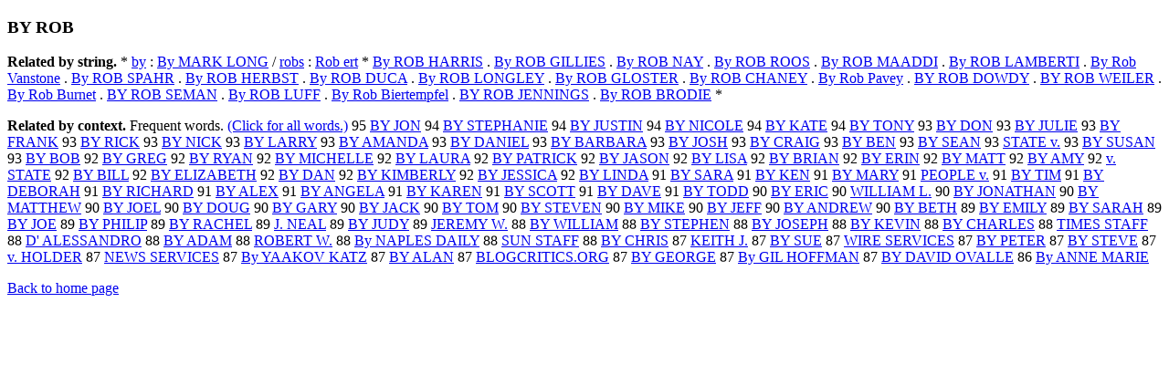

--- FILE ---
content_type: text/html; charset=UTF-8
request_url: https://www.cis.lmu.de/schuetze/e/e/eB/eBY/OtHeR/eBY_ROB.html
body_size: 11714
content:
<!DOCTYPE html PUBLIC "-//W3C//DTD XHTML 1.0 Transitional//EN""http://www.w3.org/TR/xhtml1/DTD/xhtml1-transitional.dtd"><html xmlns="http://www.w3.org/1999/xhtml"><head><meta http-equiv="Content-Type" content="text/html; charset=utf-8" />
<title>BY ROB</title><h3>BY ROB</h3><b>Related by string.</b> *  <a href="http://cis.lmu.de/schuetze/e/e/eb/OtHeR/eby.html">by</a>  :  <a href="http://cis.lmu.de/schuetze/e/e/eB/eBy/OtHeR/eBy_MARK_LONG.html">By MARK LONG</a>  /  <a href="http://cis.lmu.de/schuetze/e/e/er/ero/erob/OtHeR/erobs.html">robs</a>  :  <a href="http://cis.lmu.de/schuetze/e/e/eR/eRo/eRob/OtHeR/eRob_ert.html">Rob ert</a>  *  <a href="http://cis.lmu.de/schuetze/e/e/eB/eBy/OtHeR/eBy_ROB_HARRIS.html">By ROB HARRIS</a>  .  <a href="http://cis.lmu.de/schuetze/e/e/eB/eBy/OtHeR/eBy_ROB_GILLIES.html">By ROB GILLIES</a>  .  <a href="http://cis.lmu.de/schuetze/e/e/eB/eBy/OtHeR/eBy_ROB_NAY.html">By ROB NAY</a>  .  <a href="http://cis.lmu.de/schuetze/e/e/eB/eBy/OtHeR/eBy_ROB_ROOS.html">By ROB ROOS</a>  .  <a href="http://cis.lmu.de/schuetze/e/e/eB/eBy/OtHeR/eBy_ROB_MAADDI.html">By ROB MAADDI</a>  .  <a href="http://cis.lmu.de/schuetze/e/e/eB/eBy/OtHeR/eBy_ROB_LAMBERTI.html">By ROB LAMBERTI</a>  .  <a href="http://cis.lmu.de/schuetze/e/e/eB/eBy/OtHeR/eBy_Rob_Vanstone.html">By Rob Vanstone</a>  .  <a href="http://cis.lmu.de/schuetze/e/e/eB/eBy/OtHeR/eBy_ROB_SPAHR.html">By ROB SPAHR</a>  .  <a href="http://cis.lmu.de/schuetze/e/e/eB/eBy/OtHeR/eBy_ROB_HERBST.html">By ROB HERBST</a>  .  <a href="http://cis.lmu.de/schuetze/e/e/eB/eBy/OtHeR/eBy_ROB_DUCA.html">By ROB DUCA</a>  .  <a href="http://cis.lmu.de/schuetze/e/e/eB/eBy/OtHeR/eBy_ROB_LONGLEY.html">By ROB LONGLEY</a>  .  <a href="http://cis.lmu.de/schuetze/e/e/eB/eBy/OtHeR/eBy_ROB_GLOSTER.html">By ROB GLOSTER</a>  .  <a href="http://cis.lmu.de/schuetze/e/e/eB/eBy/OtHeR/eBy_ROB_CHANEY.html">By ROB CHANEY</a>  .  <a href="http://cis.lmu.de/schuetze/e/e/eB/eBy/OtHeR/eBy_Rob_Pavey.html">By Rob Pavey</a>  .  <a href="http://cis.lmu.de/schuetze/e/e/eB/eBY/OtHeR/eBY_ROB_DOWDY.html">BY ROB DOWDY</a>  .  <a href="http://cis.lmu.de/schuetze/e/e/eB/eBY/OtHeR/eBY_ROB_WEILER.html">BY ROB WEILER</a>  .  <a href="http://cis.lmu.de/schuetze/e/e/eB/eBy/OtHeR/eBy_Rob_Burnet.html">By Rob Burnet</a>  .  <a href="http://cis.lmu.de/schuetze/e/e/eB/eBY/OtHeR/eBY_ROB_SEMAN.html">BY ROB SEMAN</a>  .  <a href="http://cis.lmu.de/schuetze/e/e/eB/eBy/OtHeR/eBy_ROB_LUFF.html">By ROB LUFF</a>  .  <a href="http://cis.lmu.de/schuetze/e/e/eB/eBy/OtHeR/eBy_Rob_Biertempfel.html">By Rob Biertempfel</a>  .  <a href="http://cis.lmu.de/schuetze/e/e/eB/eBY/OtHeR/eBY_ROB_JENNINGS.html">BY ROB JENNINGS</a>  .  <a href="http://cis.lmu.de/schuetze/e/e/eB/eBy/OtHeR/eBy_ROB_BRODIE.html">By ROB BRODIE</a>  * 
<p><b>Related by context. </b>Frequent words. <a href="leBY_ROB.html">(Click for all words.)</a> 95 <a href="http://cis.lmu.de/schuetze/e/e/eB/eBY/OtHeR/eBY_JON.html">BY JON</a> 94 <a href="http://cis.lmu.de/schuetze/e/e/eB/eBY/OtHeR/eBY_STEPHANIE.html">BY STEPHANIE</a> 94 <a href="http://cis.lmu.de/schuetze/e/e/eB/eBY/OtHeR/eBY_JUSTIN.html">BY JUSTIN</a> 94 <a href="http://cis.lmu.de/schuetze/e/e/eB/eBY/OtHeR/eBY_NICOLE.html">BY NICOLE</a> 94 <a href="http://cis.lmu.de/schuetze/e/e/eB/eBY/OtHeR/eBY_KATE.html">BY KATE</a> 94 <a href="http://cis.lmu.de/schuetze/e/e/eB/eBY/OtHeR/eBY_TONY.html">BY TONY</a> 93 <a href="http://cis.lmu.de/schuetze/e/e/eB/eBY/OtHeR/eBY_DON.html">BY DON</a> 93 <a href="http://cis.lmu.de/schuetze/e/e/eB/eBY/OtHeR/eBY_JULIE.html">BY JULIE</a> 93 <a href="http://cis.lmu.de/schuetze/e/e/eB/eBY/OtHeR/eBY_FRANK.html">BY FRANK</a> 93 <a href="http://cis.lmu.de/schuetze/e/e/eB/eBY/OtHeR/eBY_RICK.html">BY RICK</a> 93 <a href="http://cis.lmu.de/schuetze/e/e/eB/eBY/OtHeR/eBY_NICK.html">BY NICK</a> 93 <a href="http://cis.lmu.de/schuetze/e/e/eB/eBY/OtHeR/eBY_LARRY.html">BY LARRY</a> 93 <a href="http://cis.lmu.de/schuetze/e/e/eB/eBY/OtHeR/eBY_AMANDA.html">BY AMANDA</a> 93 <a href="http://cis.lmu.de/schuetze/e/e/eB/eBY/OtHeR/eBY_DANIEL.html">BY DANIEL</a> 93 <a href="http://cis.lmu.de/schuetze/e/e/eB/eBY/OtHeR/eBY_BARBARA.html">BY BARBARA</a> 93 <a href="http://cis.lmu.de/schuetze/e/e/eB/eBY/OtHeR/eBY_JOSH.html">BY JOSH</a> 93 <a href="http://cis.lmu.de/schuetze/e/e/eB/eBY/OtHeR/eBY_CRAIG.html">BY CRAIG</a> 93 <a href="http://cis.lmu.de/schuetze/e/e/eB/eBY/OtHeR/eBY_BEN.html">BY BEN</a> 93 <a href="http://cis.lmu.de/schuetze/e/e/eB/eBY/OtHeR/eBY_SEAN.html">BY SEAN</a> 93 <a href="http://cis.lmu.de/schuetze/e/e/eS/eST/eSTA/eSTAT/eSTATE/OtHeR/eSTATE_v..html">STATE v.</a> 93 <a href="http://cis.lmu.de/schuetze/e/e/eB/eBY/OtHeR/eBY_SUSAN.html">BY SUSAN</a> 93 <a href="http://cis.lmu.de/schuetze/e/e/eB/eBY/OtHeR/eBY_BOB.html">BY BOB</a> 92 <a href="http://cis.lmu.de/schuetze/e/e/eB/eBY/OtHeR/eBY_GREG.html">BY GREG</a> 92 <a href="http://cis.lmu.de/schuetze/e/e/eB/eBY/OtHeR/eBY_RYAN.html">BY RYAN</a> 92 <a href="http://cis.lmu.de/schuetze/e/e/eB/eBY/OtHeR/eBY_MICHELLE.html">BY MICHELLE</a> 92 <a href="http://cis.lmu.de/schuetze/e/e/eB/eBY/OtHeR/eBY_LAURA.html">BY LAURA</a> 92 <a href="http://cis.lmu.de/schuetze/e/e/eB/eBY/OtHeR/eBY_PATRICK.html">BY PATRICK</a> 92 <a href="http://cis.lmu.de/schuetze/e/e/eB/eBY/OtHeR/eBY_JASON.html">BY JASON</a> 92 <a href="http://cis.lmu.de/schuetze/e/e/eB/eBY/OtHeR/eBY_LISA.html">BY LISA</a> 92 <a href="http://cis.lmu.de/schuetze/e/e/eB/eBY/OtHeR/eBY_BRIAN.html">BY BRIAN</a> 92 <a href="http://cis.lmu.de/schuetze/e/e/eB/eBY/OtHeR/eBY_ERIN.html">BY ERIN</a> 92 <a href="http://cis.lmu.de/schuetze/e/e/eB/eBY/OtHeR/eBY_MATT.html">BY MATT</a> 92 <a href="http://cis.lmu.de/schuetze/e/e/eB/eBY/OtHeR/eBY_AMY.html">BY AMY</a> 92 <a href="http://cis.lmu.de/schuetze/e/e/ev/ev./ev._STATE.html">v. STATE</a> 92 <a href="http://cis.lmu.de/schuetze/e/e/eB/eBY/OtHeR/eBY_BILL.html">BY BILL</a> 92 <a href="http://cis.lmu.de/schuetze/e/e/eB/eBY/OtHeR/eBY_ELIZABETH.html">BY ELIZABETH</a> 92 <a href="http://cis.lmu.de/schuetze/e/e/eB/eBY/OtHeR/eBY_DAN.html">BY DAN</a> 92 <a href="http://cis.lmu.de/schuetze/e/e/eB/eBY/OtHeR/eBY_KIMBERLY.html">BY KIMBERLY</a> 92 <a href="http://cis.lmu.de/schuetze/e/e/eB/eBY/OtHeR/eBY_JESSICA.html">BY JESSICA</a> 92 <a href="http://cis.lmu.de/schuetze/e/e/eB/eBY/OtHeR/eBY_LINDA.html">BY LINDA</a> 91 <a href="http://cis.lmu.de/schuetze/e/e/eB/eBY/OtHeR/eBY_SARA.html">BY SARA</a> 91 <a href="http://cis.lmu.de/schuetze/e/e/eB/eBY/OtHeR/eBY_KEN.html">BY KEN</a> 91 <a href="http://cis.lmu.de/schuetze/e/e/eB/eBY/OtHeR/eBY_MARY.html">BY MARY</a> 91 <a href="http://cis.lmu.de/schuetze/e/e/eP/ePE/OtHeR/ePEOPLE_v..html">PEOPLE v.</a> 91 <a href="http://cis.lmu.de/schuetze/e/e/eB/eBY/OtHeR/eBY_TIM.html">BY TIM</a> 91 <a href="http://cis.lmu.de/schuetze/e/e/eB/eBY/OtHeR/eBY_DEBORAH.html">BY DEBORAH</a> 91 <a href="http://cis.lmu.de/schuetze/e/e/eB/eBY/OtHeR/eBY_RICHARD.html">BY RICHARD</a> 91 <a href="http://cis.lmu.de/schuetze/e/e/eB/eBY/OtHeR/eBY_ALEX.html">BY ALEX</a> 91 <a href="http://cis.lmu.de/schuetze/e/e/eB/eBY/OtHeR/eBY_ANGELA.html">BY ANGELA</a> 91 <a href="http://cis.lmu.de/schuetze/e/e/eB/eBY/OtHeR/eBY_KAREN.html">BY KAREN</a> 91 <a href="http://cis.lmu.de/schuetze/e/e/eB/eBY/OtHeR/eBY_SCOTT.html">BY SCOTT</a> 91 <a href="http://cis.lmu.de/schuetze/e/e/eB/eBY/OtHeR/eBY_DAVE.html">BY DAVE</a> 91 <a href="http://cis.lmu.de/schuetze/e/e/eB/eBY/OtHeR/eBY_TODD.html">BY TODD</a> 90 <a href="http://cis.lmu.de/schuetze/e/e/eB/eBY/OtHeR/eBY_ERIC.html">BY ERIC</a> 90 <a href="http://cis.lmu.de/schuetze/e/e/eW/eWI/eWIL/eWILL/eWILLI/eWILLIA/eWILLIAM/eWILLIAM_L..html">WILLIAM L.</a> 90 <a href="http://cis.lmu.de/schuetze/e/e/eB/eBY/OtHeR/eBY_JONATHAN.html">BY JONATHAN</a> 90 <a href="http://cis.lmu.de/schuetze/e/e/eB/eBY/OtHeR/eBY_MATTHEW.html">BY MATTHEW</a> 90 <a href="http://cis.lmu.de/schuetze/e/e/eB/eBY/OtHeR/eBY_JOEL.html">BY JOEL</a> 90 <a href="http://cis.lmu.de/schuetze/e/e/eB/eBY/OtHeR/eBY_DOUG.html">BY DOUG</a> 90 <a href="http://cis.lmu.de/schuetze/e/e/eB/eBY/OtHeR/eBY_GARY.html">BY GARY</a> 90 <a href="http://cis.lmu.de/schuetze/e/e/eB/eBY/OtHeR/eBY_JACK.html">BY JACK</a> 90 <a href="http://cis.lmu.de/schuetze/e/e/eB/eBY/OtHeR/eBY_TOM.html">BY TOM</a> 90 <a href="http://cis.lmu.de/schuetze/e/e/eB/eBY/OtHeR/eBY_STEVEN.html">BY STEVEN</a> 90 <a href="http://cis.lmu.de/schuetze/e/e/eB/eBY/OtHeR/eBY_MIKE.html">BY MIKE</a> 90 <a href="http://cis.lmu.de/schuetze/e/e/eB/eBY/OtHeR/eBY_JEFF.html">BY JEFF</a> 90 <a href="http://cis.lmu.de/schuetze/e/e/eB/eBY/OtHeR/eBY_ANDREW.html">BY ANDREW</a> 90 <a href="http://cis.lmu.de/schuetze/e/e/eB/eBY/OtHeR/eBY_BETH.html">BY BETH</a> 89 <a href="http://cis.lmu.de/schuetze/e/e/eB/eBY/OtHeR/eBY_EMILY.html">BY EMILY</a> 89 <a href="http://cis.lmu.de/schuetze/e/e/eB/eBY/OtHeR/eBY_SARAH.html">BY SARAH</a> 89 <a href="http://cis.lmu.de/schuetze/e/e/eB/eBY/OtHeR/eBY_JOE.html">BY JOE</a> 89 <a href="http://cis.lmu.de/schuetze/e/e/eB/eBY/OtHeR/eBY_PHILIP.html">BY PHILIP</a> 89 <a href="http://cis.lmu.de/schuetze/e/e/eB/eBY/OtHeR/eBY_RACHEL.html">BY RACHEL</a> 89 <a href="http://cis.lmu.de/schuetze/e/e/eJ/eJ./OtHeR/eJ._NEAL.html">J. NEAL</a> 89 <a href="http://cis.lmu.de/schuetze/e/e/eB/eBY/OtHeR/eBY_JUDY.html">BY JUDY</a> 89 <a href="http://cis.lmu.de/schuetze/e/e/eJ/eJE/eJER/OtHeR/eJEREMY_W..html">JEREMY W.</a> 88 <a href="http://cis.lmu.de/schuetze/e/e/eB/eBY/OtHeR/eBY_WILLIAM.html">BY WILLIAM</a> 88 <a href="http://cis.lmu.de/schuetze/e/e/eB/eBY/OtHeR/eBY_STEPHEN.html">BY STEPHEN</a> 88 <a href="http://cis.lmu.de/schuetze/e/e/eB/eBY/OtHeR/eBY_JOSEPH.html">BY JOSEPH</a> 88 <a href="http://cis.lmu.de/schuetze/e/e/eB/eBY/OtHeR/eBY_KEVIN.html">BY KEVIN</a> 88 <a href="http://cis.lmu.de/schuetze/e/e/eB/eBY/OtHeR/eBY_CHARLES.html">BY CHARLES</a> 88 <a href="http://cis.lmu.de/schuetze/e/e/eT/eTI/eTIM/eTIME/OtHeR/eTIMES_STAFF.html">TIMES STAFF</a> 88 <a href="http://cis.lmu.de/schuetze/e/e/eD/eDx27/OtHeR/eDx27_ALESSANDRO.html">D' ALESSANDRO</a> 88 <a href="http://cis.lmu.de/schuetze/e/e/eB/eBY/OtHeR/eBY_ADAM.html">BY ADAM</a> 88 <a href="http://cis.lmu.de/schuetze/e/e/eR/eRO/eROB/eROBE/eROBER/eROBERT/eROBERT_W..html">ROBERT W.</a> 88 <a href="http://cis.lmu.de/schuetze/e/e/eB/eBy/OtHeR/eBy_NAPLES_DAILY.html">By NAPLES DAILY</a> 88 <a href="http://cis.lmu.de/schuetze/e/e/eS/eSU/eSUN/OtHeR/eSUN_STAFF.html">SUN STAFF</a> 88 <a href="http://cis.lmu.de/schuetze/e/e/eB/eBY/OtHeR/eBY_CHRIS.html">BY CHRIS</a> 87 <a href="http://cis.lmu.de/schuetze/e/e/eK/eKE/OtHeR/eKEITH_J..html">KEITH J.</a> 87 <a href="http://cis.lmu.de/schuetze/e/e/eB/eBY/OtHeR/eBY_SUE.html">BY SUE</a> 87 <a href="http://cis.lmu.de/schuetze/e/e/eW/eWI/OtHeR/eWIRE_SERVICES.html">WIRE SERVICES</a> 87 <a href="http://cis.lmu.de/schuetze/e/e/eB/eBY/OtHeR/eBY_PETER.html">BY PETER</a> 87 <a href="http://cis.lmu.de/schuetze/e/e/eB/eBY/OtHeR/eBY_STEVE.html">BY STEVE</a> 87 <a href="http://cis.lmu.de/schuetze/e/e/ev/ev./ev._HOLDER.html">v. HOLDER</a> 87 <a href="http://cis.lmu.de/schuetze/e/e/eN/eNE/eNEW/eNEWS/OtHeR/eNEWS_SERVICES.html">NEWS SERVICES</a> 87 <a href="http://cis.lmu.de/schuetze/e/e/eB/eBy/OtHeR/eBy_YAAKOV_KATZ.html">By YAAKOV KATZ</a> 87 <a href="http://cis.lmu.de/schuetze/e/e/eB/eBY/OtHeR/eBY_ALAN.html">BY ALAN</a> 87 <a href="http://cis.lmu.de/schuetze/e/e/eB/eBL/eBLO/OtHeR/eBLOGCRITICS.ORG.html">BLOGCRITICS.ORG</a> 87 <a href="http://cis.lmu.de/schuetze/e/e/eB/eBY/OtHeR/eBY_GEORGE.html">BY GEORGE</a> 87 <a href="http://cis.lmu.de/schuetze/e/e/eB/eBy/OtHeR/eBy_GIL_HOFFMAN.html">By GIL HOFFMAN</a> 87 <a href="http://cis.lmu.de/schuetze/e/e/eB/eBY/OtHeR/eBY_DAVID_OVALLE.html">BY DAVID OVALLE</a> 86 <a href="http://cis.lmu.de/schuetze/e/e/eB/eBy/OtHeR/eBy_ANNE_MARIE.html">By ANNE MARIE</a> 
<p><a href="http://cis.lmu.de/schuetze/e/">Back to home page</a>
